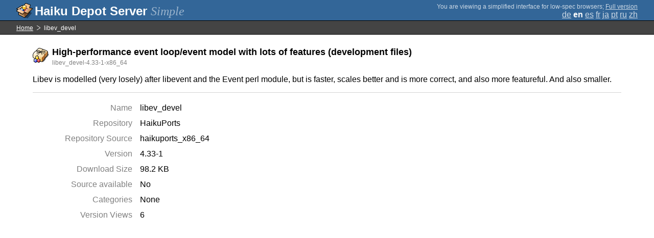

--- FILE ---
content_type: text/html;charset=UTF-8
request_url: https://depot.haiku-os.org/__multipage/pkg/libev_devel/haikuports/haikuports_x86_64/4/33/-/-/1/x86_64?locale=zh
body_size: 4293
content:
<!DOCTYPE html>

<html
        xmlns:hds="http://depot.haiku-os.org"
        environment-class="">

<head>

    <title>Haiku Depot Server</title>
    <meta name="viewport" content="width=device-width, initial-scale=1.0">

    
<link rel="icon" type="image/png" href="/__img/haikudepot16.png" sizes="16x16">
<link rel="icon" type="image/png" href="/__img/haikudepot32.png" sizes="32x32">
<link rel="icon" type="image/png" href="/__img/haikudepot64.png" sizes="64x64">

    
<link rel="search" type="application/opensearchdescription+xml" title="Haiku Depot" href="/__pkgsearch/opensearch.xml">

    <style>

    #banner-title > div:before {
        content: 'Haiku Depot Server ';
    }

    #banner-multipage-note:before {
        content: 'You are viewing a simplified interface for low-spec browsers';
    }

    @media (max-width:825px) {

        #banner-title > div:before {
            content: 'HDS ';
        }

        #banner-multipage-note:before {
            content: '';
        }

    }

</style>

    
    <link rel="stylesheet" type="text/css" media="screen" href="/__css/app.concat.min.css" />

</head>

<body>

<div>
    <div id="banner-container">

    <span id="banner-title" class="multipage-banner-title">
        <div><span>Simple</span></div>
    </span>

        <div id="banner-actions" class="multipage-banner-actions">
            <div id="banner-multipage-note">;
                <a href="/">Full version</a>
            </div>
            <div>
                <span class="multipage-natural-language-chooser"><a href="/__multipage/pkg/libev_devel/haikuports/haikuports_x86_64/4/33/-/-/1/x86_64?locale=de">de</a> <strong class="banner-actions-text">en</strong> <a href="/__multipage/pkg/libev_devel/haikuports/haikuports_x86_64/4/33/-/-/1/x86_64?locale=es">es</a> <a href="/__multipage/pkg/libev_devel/haikuports/haikuports_x86_64/4/33/-/-/1/x86_64?locale=fr">fr</a> <a href="/__multipage/pkg/libev_devel/haikuports/haikuports_x86_64/4/33/-/-/1/x86_64?locale=ja">ja</a> <a href="/__multipage/pkg/libev_devel/haikuports/haikuports_x86_64/4/33/-/-/1/x86_64?locale=pt">pt</a> <a href="/__multipage/pkg/libev_devel/haikuports/haikuports_x86_64/4/33/-/-/1/x86_64?locale=ru">ru</a> <a href="/__multipage/pkg/libev_devel/haikuports/haikuports_x86_64/4/33/-/-/1/x86_64?locale=zh">zh</a></span>
            </div>
        </div>

    </div>

</div>

<div class="container">

    <div id="breadcrumbs-container">
        <ul>
            <li>
                <a href="/__multipage?locale=zh">Home</a>
            </li>
            <li>
                <span>libev_devel</span>
            </li>
        </ul>
    </div>

    <div class="content-container">

        <div id="pkg-title">
            <div id="pkg-title-icon">
                <img src="/__pkgicon/libev_devel.png?f=true&s=64&m=1590651288477" alt="icon" width="32" height="32"></img>
            </div>
            <div id="pkg-title-text">
                <h1>High-performance event loop/event model with lots of features (development files)</h1>
                <div class="muted">
                    <small>libev_devel-4.33-1-x86_64</small>
                </div>
            </div>
        </div>

            

        <div id="pkg-description-container">
            <p>
                <hds:plaintext content="${data.resolvedPkgVersionLocalization.description}">Libev is modelled (very losely) after libevent and the Event perl module, but is faster, scales better and is more correct, and also more  featureful. And also smaller.</hds:plaintext>
            </p>
        </div>

        <div id="pkg-metadata-container">

            <dl>
                <dt>Name</dt>
                <dd>libev_devel</dd>
                <dt>Repository</dt>
                <dd>HaikuPorts</dd>
                <dt>Repository Source</dt>
                <dd>haikuports_x86_64</dd>
                <dt>Version</dt>
                <dd>4.33-1</dd>
                <dt>Download Size</dt>
                <dd>98.2 KB</dd>
                <dt>Source available</dt>
                <dd>
                    
                    <span>No</span>
                </dd>
                <dt>Categories</dt>
                <dd>
                    <span>None</span>
                    
                </dd>
                <dt>Version Views</dt>
                <dd>6</dd>
            </dl>

        </div>

    </div>

</div>

<div class="footer"></div>

</body>

</html>


--- FILE ---
content_type: image/svg+xml
request_url: https://depot.haiku-os.org/__img/haikudepot.svg
body_size: 6663
content:
<?xml version="1.0" encoding="UTF-8" standalone="yes"?>
<svg version="1.1" width="64" height="64" color-interpolation="linearRGB"
     xmlns:svg="http://www.w3.org/2000/svg" xmlns="http://www.w3.org/2000/svg">
 <g>
  <path style="fill:#000000; fill-opacity:0.396"
        d="M32 62H40L44 64L61 43L55.8 40.4L60 38L52 37L32 62z"
  />
  <path style="fill:none; stroke:#000000; stroke-width:4; stroke-linejoin:round"
        d="M10 39V49L32 60L50 42V36"
  />
  <linearGradient id="gradient0" gradientUnits="userSpaceOnUse" x1="46.07" y1="78.24" x2="23.93" y2="73.15">
   <stop offset="0" stop-color="#a3784b"/>
   <stop offset="1" stop-color="#76401c"/>
  </linearGradient>
  <path style="fill:url(#gradient0)"
        d="M32 38L50 20V42L32 60V38z"
  />
  <path style="fill:#5d2b0c"
        d="M32 38H42L32 48V38z"
  />
  <linearGradient id="gradient1" gradientUnits="userSpaceOnUse" x1="44.47" y1="70.75" x2="29.89" y2="79.36">
   <stop offset="0" stop-color="#be8852"/>
   <stop offset="1" stop-color="#dca977"/>
  </linearGradient>
  <path style="fill:url(#gradient1)"
        d="M11.89 36.01L14 46L32 55V60L10 49V35.99L11.89 36.01z"
  />
  <linearGradient id="gradient2" gradientUnits="userSpaceOnUse" x1="54.08" y1="49.54" x2="50.66" y2="59.95">
   <stop offset="0" stop-color="#7c4e28"/>
   <stop offset="1" stop-color="#a17545"/>
  </linearGradient>
  <path style="fill:url(#gradient2)"
        d="M32 38V55L14 46L11.89 36.01L32 38z"
  />
  <path style="fill:none; stroke:#000000; stroke-width:4; stroke-linejoin:round"
        d="M24 46L2 35L10 27H2L24 14H30L37 6L54 12L50 23L62 26L44 44L32 38L24 46z"
  />
  <linearGradient id="gradient3" gradientUnits="userSpaceOnUse" x1="44.25" y1="2.48" x2="55.01" y2="17.28">
   <stop offset="0" stop-color="#663200"/>
   <stop offset="1" stop-color="#834f1c"/>
  </linearGradient>
  <path style="fill:url(#gradient3)"
        d="M10 27L30 14V33L23.89 37.88L10 30.99V27z"
  />
  <linearGradient id="gradient4" gradientUnits="userSpaceOnUse" x1="42.68" y1="-29.81" x2="61.51" y2="-25.25">
   <stop offset="0" stop-color="#e5b07b"/>
   <stop offset="1" stop-color="#ffce9e"/>
  </linearGradient>
  <path style="fill:url(#gradient4)"
        d="M30 14L34 30L50 37V22L30 14z"
  />
  <path style="fill:#945f2c"
        d="M30 14L34 30L50 37L41.85 38.33L30 33V14z"
  />
  <path style="fill:#85501c"
        d="M30 33L23.89 37.88L32 38L36.1 35.74L30 33z"
  />
  <linearGradient id="gradient5" gradientUnits="userSpaceOnUse" x1="32.24" y1="-14.37" x2="49.83" y2="-16.21">
   <stop offset="0" stop-color="#fccc9d"/>
   <stop offset="1" stop-color="#eeb781"/>
  </linearGradient>
  <path style="fill:url(#gradient5)"
        d="M37 6L54 12L50 23L30 14L37 6z"
  />
  <path style="fill:#ffdcba"
        d="M2 27L24 14H30L10 27H2z"
  />
  <path style="fill:none; stroke:#000000; stroke-width:4"
        d="M18 14V30L34 38L44 28V12L29 6L18 14z"
        transform="matrix(0.5517,0,0,0.5517,5.1724,20.1253)"
  />
  <linearGradient id="gradient6" gradientUnits="userSpaceOnUse" x1="26.68" y1="46.52" x2="34.48" y2="36.39">
   <stop offset="0" stop-color="#c6d7f5"/>
   <stop offset="1" stop-color="#6b94dd"/>
  </linearGradient>
  <path style="fill:url(#gradient6)"
        d="M18 14V30L34 38V21L18 14z"
        transform="matrix(0.5517,0,0,0.5517,5.1724,20.1253)"
  />
  <path style="fill:#003cb0"
        d="M34 21V38L44 28V12L34 21z"
        transform="matrix(0.5517,0,0,0.5517,5.1724,20.1253)"
  />
  <path style="fill:#0d2964"
        d="M24 34L28 45V36L24 34z"
        transform="matrix(0.5517,0,0,0.5517,14,9.6426)"
  />
  <linearGradient id="gradient7" gradientUnits="userSpaceOnUse" x1="26.68" y1="46.52" x2="34.48" y2="36.39">
   <stop offset="0" stop-color="#c6d7f5"/>
   <stop offset="1" stop-color="#6b94dd"/>
  </linearGradient>
  <path style="fill:url(#gradient7)"
        d="M2 34L18 41L28 32L13 26L2 34z"
        transform="matrix(0.5517,0,0,0.5517,14,9.0908)"
  />
  <path style="fill:none; stroke:#000000; stroke-width:4"
        d="M18 14V30L34 38L44 28V12L29 6L18 14z"
        transform="matrix(0.5517,0,0,0.5517,20.6206,20.1253)"
  />
  <path style="fill:#ec6666"
        d="M34 43L33.99 51.99L46 58V41L41.07 38.84L34 43z"
        transform="matrix(0.5517,0,0,0.5517,14,9.0908)"
  />
  <path style="fill:#cd4d4d"
        d="M30 34V50L33.99 51.99L34 43L41.07 38.84L30 34z"
        transform="matrix(0.5517,0,0,0.5517,14,9.0908)"
  />
  <linearGradient id="gradient8" gradientUnits="userSpaceOnUse" x1="70.4" y1="34.52" x2="71.08" y2="50.83">
   <stop offset="0" stop-color="#a3043c"/>
   <stop offset="1" stop-color="#ffdce6"/>
  </linearGradient>
  <path style="fill:url(#gradient8)"
        d="M34 21V38L44 28V12L34 21z"
        transform="matrix(0.5517,0,0,0.5517,20.6206,20.1253)"
  />
  <path style="fill:#ffacac"
        d="M41.07 38.84L46 41L56 32L50.99 29.99L41.07 38.84z"
        transform="matrix(0.5517,0,0,0.5517,14,9.0908)"
  />
  <linearGradient id="gradient9" gradientUnits="userSpaceOnUse" x1="138.84" y1="49.93" x2="86.24" y2="116.1">
   <stop offset="0" stop-color="#c13e3e"/>
   <stop offset="1" stop-color="#e27a7a"/>
  </linearGradient>
  <path style="fill:url(#gradient9)"
        d="M30 34L41.07 38.84L50.99 29.99L41 26L30 34z"
        transform="matrix(0.5517,0,0,0.5517,14,9.0908)"
  />
  <path style="fill:none; stroke:#000000; stroke-width:4"
        d="M18 14V30L34 38L44 28V12L29 6L18 14z"
        transform="matrix(0.5517,0,0,0.5517,14,9.0908)"
  />
  <linearGradient id="gradient10" gradientUnits="userSpaceOnUse" x1="-19.87" y1="-1.53" x2="5.48" y2="-26.29">
   <stop offset="0" stop-color="#ffec4b"/>
   <stop offset="1" stop-color="#f0a506"/>
  </linearGradient>
  <path style="fill:url(#gradient10)"
        d="M18 14V30L34 38V21L18 14z"
        transform="matrix(0.5517,0,0,0.5517,14,9.0908)"
  />
  <linearGradient id="gradient11" gradientUnits="userSpaceOnUse" x1="30.5" y1="-22.81" x2="56.01" y2="-9.13">
   <stop offset="0" stop-color="#ffffff"/>
   <stop offset="1" stop-color="#fff289"/>
  </linearGradient>
  <path style="fill:url(#gradient11)"
        d="M18 14L34 21L44 12L29 6L18 14z"
        transform="matrix(0.5517,0,0,0.5517,14,9.0908)"
  />
  <linearGradient id="gradient12" gradientUnits="userSpaceOnUse" x1="53.01" y1="-9.55" x2="69.94" y2="3.43">
   <stop offset="0" stop-color="#f99b05"/>
   <stop offset="1" stop-color="#fcb23d"/>
  </linearGradient>
  <path style="fill:url(#gradient12)"
        d="M34 21V38L44 28V12L34 21z"
        transform="matrix(0.5517,0,0,0.5517,14,9.0908)"
  />
  <linearGradient id="gradient13" gradientUnits="userSpaceOnUse" x1="43.44" y1="10.75" x2="62.48" y2="20.22">
   <stop offset="0" stop-color="#ffd5ac"/>
   <stop offset="1" stop-color="#b07842"/>
  </linearGradient>
  <path style="fill:url(#gradient13)"
        d="M32 38L50 23L62 26L44 44L32 38z"
  />
  <linearGradient id="gradient14" gradientUnits="userSpaceOnUse" x1="1.22" y1="-19.6" x2="44.89" y2="-14.22">
   <stop offset="0" stop-color="#ffe3c7"/>
   <stop offset="1" stop-color="#f3b476"/>
  </linearGradient>
  <path style="fill:url(#gradient14)"
        d="M2 35L24 46L32 38L10 27L2 35z"
  />
 </g>
</svg>
